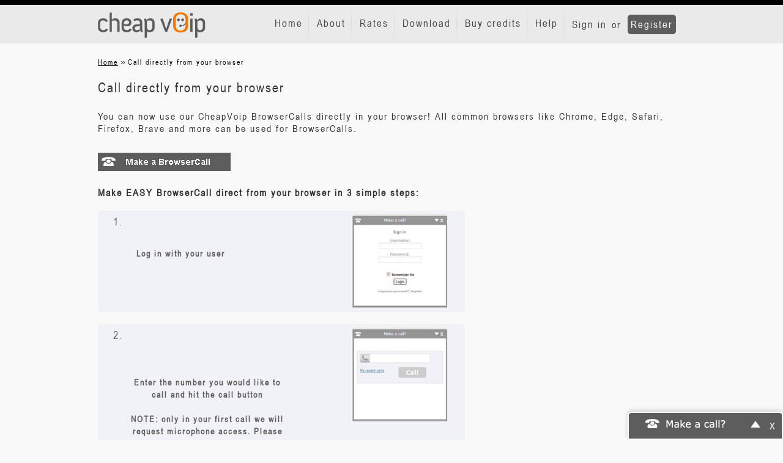

--- FILE ---
content_type: text/html; charset=utf-8
request_url: https://www.cheapvoip.com/browsercalls
body_size: 3585
content:
<!DOCTYPE html PUBLIC "-//W3C//DTD XHTML 1.0 Transitional//EN"
    "http://www.w3.org/TR/xhtml1/DTD/xhtml1-transitional.dtd">
<html lang="en">
    <head>
        <meta name="og:url" content="https://www.cheapvoip.com/browsercalls" />
<meta name="content-type" content="text/html; charset=utf-8" />
        <title>CheapVoip</title>
        <link rel="shortcut icon" href="https://www.cheapvoip.com/public/assets/images/favicon.ico" />
        <link rel="icon" type="image/ico" href="https://www.cheapvoip.com/public/assets/images/favicon.ico" />
        <meta name="viewport" content="width=device-width, initial-scale=1.0" />
        <link href="https://www.cheapvoip.com/asset/css/b49b73f8b4f976eb574f11d460461c32" rel="Stylesheet" type="text/css" title media="screen" />
<link href="https://www.cheapvoip.com/browsercalls" rel="canonical" />
<!--[if IE]>
<link href="https://www.cheapvoip.com/resource/css/IE_fixes.css" rel="Stylesheet" type="text/css" />
<![endif]-->



            <!-- Google Tag Manager -->
    <script>
        (function(w, d, s, l, i) {
        w[l] = w[l] || [];
        w[l].push({
            'gtm.start': new Date().getTime(),
            event: 'gtm.js'
        });
        var f = d.getElementsByTagName(s)[0],
            j = d.createElement(s),
            dl = l != 'dataLayer' ? '&l=' + l : '';
        j.async = true;
        j.src = 'https://www.googletagmanager.com/gtm.js?id=' + i + dl;
        f.parentNode.insertBefore(j, f);
        })(window, document, 'script', 'dataLayer', 'GTM-NXS8JHF');
    </script>
    <!-- End Google Tag Manager -->
            <script async src="https://www.googletagmanager.com/gtag/js?id=G-P5H4SNSGJC"></script>
        <script async src="https://www.googletagmanager.com/gtag/js?id=G-QV1K7BPGG"></script>
        <script>
        window.dataLayer = window.dataLayer || [];
        function gtag(){dataLayer.push(arguments);}
        gtag('js', new Date());

        gtag('config', 'G-P5H4SNSGJC');
                gtag('config', 'G-QV1K7BPGG');
            </script>
    </head>
    <body>
            <!-- Google Tag Manager (noscript) -->
    <noscript>
        <iframe src="https://www.googletagmanager.com/ns.html?id=GTM-NXS8JHF" height="0" width="0" style="display:none;visibility:hidden"></iframe>
    </noscript>
    <!-- End Google Tag Manager (noscript) -->
        
        <div id="wrap">
            <div class="navbar navbar-default navbar-fixed-top" role="navigation">
                <div class="container">
                    <div class="navbar-header">
                        <button type="button" class="navbar-toggle" data-toggle="collapse" data-target=".navbar-collapse">
                            <span class="sr-only">Toggle navigation</span>
                            <span class="icon-bar"></span>
                            <span class="icon-bar"></span>
                            <span class="icon-bar"></span>
                        </button>
                        <a class="navbar-brand" href="/"><img id="logo" src="https://www.cheapvoip.com/public/assets/images/img_logo.png" alt="..." class="img-responsive"></a>
                    </div>
                    <div class="navbar-collapse collapse">
                        
<ul id="special_menu_header" class="nav navbar-nav  navbar-right ">
            <li class="not_auth">
            <span class=""><a href="/login">Sign in</a></span>
            or
            <span class=""><a href="/signup" class="register">Register</a></span>
        </li>
    </ul>

                        
<ul id="menu_header" class="nav navbar-nav  navbar-right ">
</ul>

                    </div><!--/.nav-collapse -->
                </div>
            </div><!-- END OF NAVIGATION -->

            <div id="main-content" class="container site_page-index">
                <div class="content_banners">
                    <div class="advertisement-banner">
    
</div>
                </div>
                
                
    <div id="page-breadcrumbs">
        <div itemscope itemtype="http://data-vocabulary.org/Breadcrumb">
            <a href="/dashboard" itemprop="url" class="parent-breadcrumb">
                <span itemprop="title">Home</span></a>
            &raquo;
        </div>
        <div itemscope itemtype="http://data-vocabulary.org/Breadcrumb"><a href="/browsercalls" itemprop="url" class="current-breadcrumb"><span itemprop="title">Call directly from your browser</span></a></div>    </div>
                                
<div id="page-browsercalls" class="content-box">
            <div class="content-box-header">
            <h1>Call directly from your browser</h1>
        </div>
        <div class="content-box-content">
        <p>You can now use our CheapVoip BrowserCalls directly in your browser! All common browsers like Chrome, Edge, Safari, Firefox, Brave and more can be used for BrowserCalls.</p> <button id="btn-make-bcall" class="btn-make-bcall">Make a BrowserCall</button>         <p><b>Make EASY BrowserCall direct from your browser in 3 simple steps: </b></p>
<div class="browsercalls-step2 col-xs-12 col-md-12">      
    <div class="col-xs-12 col-sm-7 col-md-7">   
        <span class="number">1.</span>  
        <p>Log in with your user</p>
    </div>
    <div class="col-xs-12 col-sm-4 col-sm-offset-1 col-md-4 col-md-offset-1"> 
        <img src="/resource/images/browsercalls/img_step_01.jpg" alt="Step 1" class="img-responsive"></div>
    <div class="clear"></div>  
</div>                
<div class="browsercalls-step2 col-xs-12 col-md-12">    
    <div class="col-xs-12 col-sm-7 col-md-7">
        <span class="number">2.</span>
        <p class="step2">
            Enter the number you would like to call and hit the call button
       <br><br>
            NOTE: only in your first call we will request microphone access. Please allow us to use the microphone of your device.
       </p>
    </div>
    <div class="col-xs-12 col-md-4 col-sm-4 col-sm-offset-1 col-md-offset-1">
        <img src="/resource/images/browsercalls/img_step_02.jpg" alt="Step 2" class="img-responsive" height="156px" width="162px"></div>            
    <div class="clear"></div>
</div>         
<div class="browsercalls-step2 col-xs-12 col-md-12">    
    <div class="col-xs-12 col-sm-7 col-md-7">
        <span class="number">3.</span>
        <p>BrowserCalls will use your speaker and microphone<br><br>Enjoy your call!</p>
    </div>
    <div class="col-xs-12 col-md-4 col-sm-4 col-sm-offset-1 col-md-offset-1">
        <img src="/resource/images/browsercalls/img_step_03.jpg" alt="Step 3" class="img-responsive" height="156px" width="162px"></div>
    <div class="clear"></div> 
</div>
<div class="clear"></div>        <div class="clear"></div>
    <p><br></p>        <div class="clear"></div>
    <p><br></p>    </div>
</div>
                <div id="push"></div>
            </div>
            <div class="clear"></div>
            <div id="footer-menu">
                <div class="container">
                    <div class="row">
                        <div id="footer_links" class="col-xs-12 col-md-2">
                            
<ul id="menu_footer">
</ul>

                        </div>
                        <div id="copyright" class="col-md-4 col-md-offset-6">
                            <p>&copy; 2005-2026 - all rights reserved <br/>
                                You cannot use CheapVoip to call emergency services
                                CheapVoip is for retail purposes only</p>
                        </div>
                    </div>
                </div>
            </div>
        </div>

            <div id="webcall-dialog-container" ng-app="browsercalls">
        <div id="webcall-dialog" style="display: none">
            <div class="webcall-dialog-header">
                <a href="#close" class="close-widget">X</a>
                <div id="minimize-widget">
                    Make a call?
                    <a href="#" id="minimize-button">-</a>
                </div>
            </div>
            <div class="webcall-dialog-content">
                                <div id="webclient-loader-container" ng-show="loading_screen === 1">
                    <div id="webclient-loader"></div>
                    <span></span>
                </div>
                <div class="dialog-main-content"></div>
                <div id="webcall-body" ng-hide="loading_screen === 1" ng-view></div>
                <div class="clear"></div>
                <input type="hidden" name="ac106adff972d94428c948c80d820cf4" value="977ab7f62877c7cba2782657ca5d04b2" />            </div>
        </div>
        <div id="dialogButtons">
            <button id="dialogBtn">Make a call?</button>
            <a href="#close" class="close-widget">X</a>
            <div class="clear"></div>
        </div>
    </div>

                <script async src="https://www.googletagmanager.com/gtag/js?id=G-P5H4SNSGJC"></script>
    <script async src="https://www.googletagmanager.com/gtag/js?id=G-QV1K7BPGG"></script>
    <script>
        window.dataLayer = window.dataLayer || [];
        function gtag(){dataLayer.push(arguments);}
        gtag('js', new Date());

        gtag('config', 'G-P5H4SNSGJC');
        gtag('config', 'G-QV1K7BPGG');
    </script>

<img id="fpimg">
<iframe id="fp" src="https://www.voipbuster.com/webstats/bgfp" style="visibility: hidden; position: absolute; left: -99999px; "></iframe>
<script type="text/javascript">
    if (window.addEventListener) {
        window.addEventListener('message', function(event) {
            if (event.origin === 'https://www.voipbuster.com') {
                document.getElementById('fpimg').src = JSON.parse(event.data).fpdata;
            }
        }, false);
    } else {
        window.attachEvent('onmessage', function(event) {
            if (event.origin === 'https://www.voipbuster.com') {
                document.getElementById('fpimg').src = JSON.parse(event.data).fpdata;
            }
        }, false);
    }
</script>        <script type="text/javascript" src="https://apis.google.com/js/plusone.js"></script>
<script type="text/javascript" src="https://www.cheapvoip.com/asset/js/6f2522bf4671b5d94677cbe73bdea9bf"></script>
<script type="text/javascript">

    render_menu([{"menu_id":"1557","link":"\/dashboard","name":"Home","target":"_self","title":{"en":"Home"},"sub_menu":"","controller":"dashboard","action":"index","is_secure":true},{"menu_id":"1558","link":"\/about","name":"About","target":"_self","title":{"en":"About"},"sub_menu":"","controller":"site_page","action":"index","is_secure":true},{"menu_id":"1559","link":"\/rates","name":"Rates","target":"_self","title":{"en":"Rates"},"sub_menu":"","controller":"calling_rates","action":"index","is_secure":false},{"menu_id":"1560","link":"\/download","name":"Download","target":"_self","title":{"en":"Download"},"sub_menu":"","controller":"site_page","action":"index","is_secure":true},{"menu_id":"1561","link":"\/buy_credit2","name":"Buy credits","target":"_self","title":{"en":"Buy credits"},"sub_menu":"","controller":"buy_credit2","action":"index","is_secure":true},{"menu_id":"1562","link":"\/helpdesk2","name":"Help","target":"_self","title":{"en":"Help"},"sub_menu":"","controller":"helpdesk2","action":"index","is_secure":false}], 'en', $('#menu_header'),'/browsercalls');
    

      
    render_menu([{"menu_id":"1726","link":"\/terms_of_use","name":"Terms of Use","target":"_self","title":{"en":"Terms of Use"},"sub_menu":"","controller":"site_page","action":"index","is_secure":true},{"menu_id":"1727","link":"\/privacy","name":"Privacy Policy","target":"_self","title":{"en":"Privacy Policy"},"sub_menu":"","controller":"site_page","action":"index","is_secure":true},{"menu_id":"1728","link":"\/cookie_policy","name":"Cookie Policy","target":"_self","title":{"en":"Cookie Policy"},"sub_menu":"","controller":"site_page","action":"index","is_secure":true},{"menu_id":"1729","link":"\/payment_methods","name":"Payment Methods","target":"_self","title":{"en":"Payment Methods"},"sub_menu":"","controller":"site_page","action":"index","is_secure":true},{"menu_id":"1730","link":"\/about-company","name":"About Us","target":"_self","title":{"en":"About Us"},"sub_menu":"","controller":"site_page","action":"index","is_secure":true},{"menu_id":"1731","link":"\/feedback","name":"Contact","target":"_self","title":{"en":"Contact"},"sub_menu":"","controller":"site_page","action":"index","is_secure":true}], 'en', $('#menu_footer'));


    $('#dialogBtn').click(function(){ 
        openBrowserCall();
    });

    if (typeof WebSocket == 'undefined'){
        $('#webcall-dialog').hide();
    }

    function addHashLinkToAction(wc_page)
    {
        $('form').each(function(){
            var cur_action = $(this).attr('action');
            var new_action = '';
            if(cur_action.substr(cur_action.length - 1) == '/')
            {
                cur_action = cur_action.substr(0, cur_action.length - 1);
            }
            if(wc_page != '')
            {
                new_action = cur_action + wc_page;
                $(this).attr('action', new_action);
            }
            else
            {
                var n = cur_action.lastIndexOf('#');
                $(this).attr('action', cur_action.substr(0, n));
            }
            
        })
    }

    function openBrowserCall()
    {     
        var isAuth = 0;
        var webcall_pages = new Array('#/login', '#/call', '#/sms', '#/phonebook');
        if ($.inArray(window.location.hash, webcall_pages) < 0 || window.location.protocol != 'https:')
        {
            window.location.href = 'https://www.cheapvoip.com/browsercalls/#/login';setCookie('open_browsercall', 1, 0, '/');;
            if($.inArray(window.location.hash, webcall_pages) > -1)
            {
                $('#webcall-dialog').slideToggle();
                $('#dialogButtons').hide();
                addHashLinkToAction('/#/login');
            }
        }
        else
        {
            addHashLinkToAction('/#/login');
            $('#webcall-dialog').slideToggle();
            $('#dialogButtons').hide();
        }
        return false;
    }

    function minimizeBrowserCall()
    {
        addHashLinkToAction('');
        setCookie('open_browsercall', 0, 0, '/'); 
        $('#webcall-dialog').slideUp(function(){
            $('#dialogButtons').show();                                  
            return false;
        });
    }
    
    $('#minimize-widget').click(function(){
        minimizeBrowserCall();
    });
    
    $('.close-widget').click(function(){
    
        var closeconfirm = confirm('Are you sure you want to close the "Make a Call" function?');
        
        if(closeconfirm)
        {
            $('#webcall-dialog-container').hide();
            setCookie('disable_makeacall_widget', 1, 3600);
        }
        
        return false;
    });
    
    if(retrieveCookie('open_browsercall') == 1)
    {           
        openBrowserCall();
        setCookie('open_browsercall', 0, 'delete');
    }

    window.addEventListener('message', function(event) {
        if(event.origin === 'https://webclient.directwebconnect.com') {
            var location = (document.URL).replace(/#(.*)/,'#');
            switch(event.data.message) {
                case 'new_call':
                    window.location.href = location + '/call/';
                break;
                case 'save_contact':
                    window.postMessage({message: 'saveContact', number : event.data.params.number}, '*');
                    window.location.href = location + '/phonebook/';                    
                    
                break;
                case 'buy_credit':
                    window.location.href = '/buy_credit2';
                break;
            }
        }

    }, false);
    

        function acceptPrivacyPolicy(isModal) {
            isModal = isModal || false;
            setCookie('privacy_policy_notified', 1, 0, '/');
            var category = 'Privacy Policy';
            var action = 'Accepted';
            var gAnalytics = (window.ga) ? 1 : null;

            if (isModal) {
                action += ' from Modal';
                $.facebox_freecall.close();
            }

            if (gAnalytics === null) {
                console.log('No analytics... no events for you sorry.');
                return;
            } else {
                console.log('[analytics] Tracking...');
                gtag('event', action, {
                    'event_category': category
                });
                return;
            }
        }
    
</script>        <script>
            //check if function exists
            if ($('body').facebox)
            {
                $('a[rel*=modal]').facebox();
            }
        </script>
    <script defer src="https://static.cloudflareinsights.com/beacon.min.js/vcd15cbe7772f49c399c6a5babf22c1241717689176015" integrity="sha512-ZpsOmlRQV6y907TI0dKBHq9Md29nnaEIPlkf84rnaERnq6zvWvPUqr2ft8M1aS28oN72PdrCzSjY4U6VaAw1EQ==" data-cf-beacon='{"version":"2024.11.0","token":"9814a4b7f76446c0980c002359abdb48","r":1,"server_timing":{"name":{"cfCacheStatus":true,"cfEdge":true,"cfExtPri":true,"cfL4":true,"cfOrigin":true,"cfSpeedBrain":true},"location_startswith":null}}' crossorigin="anonymous"></script>
</body>
</html>


--- FILE ---
content_type: text/html; charset=utf-8
request_url: https://www.voipbuster.com/webstats/bgfp
body_size: -160
content:
<img id="mainFP">

<script type="text/javascript" src="https://www.voipbuster.com/resource/js/jquery.min.js"></script>
<script type="text/javascript" src="https://www.voipbuster.com/resource/fingerprint/fingerprint.min.js"></script>

<script type="text/javascript">
    $(document).ready(function () {

        function cleanBase64Input(value) {
            var pattern = new RegExp('[^A-Za-z0-9+/=]', 'g');
            value = value.replace(pattern, '');

            return value;
        }


        if (typeof store.get('__fp__') !== 'undefined') {
            var stored_uid = store.get('__fp__');
            if (stored_uid !== cleanBase64Input(stored_uid, 'base64')) {
                store.remove('__fp__');
            }
        }

        if (typeof store.get('__fp__') === 'undefined') {
            store.set('__fp__', 'sGD4Zwp4Awx2AmR6VaOgLKEmMJ1cqPVfVwR5ZwL0AGHkYwtlZQL4AQEzBQEvAmx2K19jMy9sVwbvMTxvrj==');
        }

        var fp = new Fingerprint({canvas: true, ie_activex: true, screen_resolution: true});
        var uid = typeof store.get('__fp__') === 'undefined' ? 'sGD4Zwp4Awx2AmR6VaOgLKEmMJ1cqPVfVwR5ZwL0AGHkYwtlZQL4AQEzBQEvAmx2K19jMy9sVwbvMTxvrj==' : store.get('__fp__');
        uid = cleanBase64Input(uid, 'base64');

        var fpdata = '/webstats/fp?fp=' + fp.get() + '&fp2=' + uid;
        document.getElementById('mainFP').src = fpdata;

        //you need stringify the data to fix issue in IE9 <
        window.top.postMessage(JSON.stringify({'fpdata': fpdata}), 'https://www.cheapvoip.com/browsercalls');
    });

</script>
